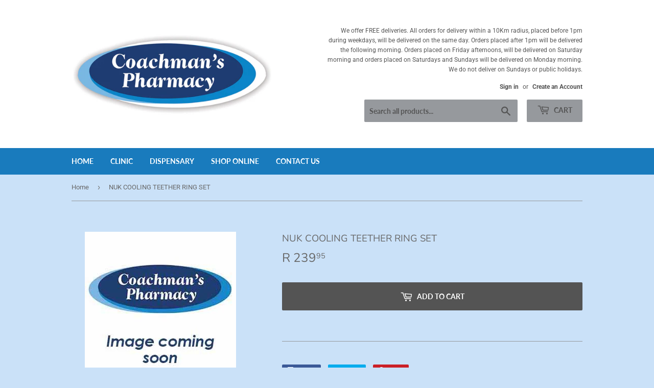

--- FILE ---
content_type: text/javascript;charset=utf-8
request_url: https://assets.cloudlift.app/api/assets/upload.js?shop=coachmans-pharmacy.myshopify.com
body_size: 4195
content:
window.Cloudlift = window.Cloudlift || {};window.Cloudlift.upload = { config: {"app":"upload","shop":"coachmans-pharmacy.myshopify.com","url":"https://www.coachmanspharmacy.co.za","api":"https://api.cloudlift.app","assets":"https://cdn.jsdelivr.net/gh/cloudlift-app/cdn@0.14.29","mode":"prod","currencyFormats":{"moneyFormat":"R {{amount}}","moneyWithCurrencyFormat":"R {{amount}} ZAR"},"resources":["https://cdn.jsdelivr.net/gh/cloudlift-app/cdn@0.14.29/static/app-upload.css","https://cdn.jsdelivr.net/gh/cloudlift-app/cdn@0.14.29/static/app-upload.js"],"locale":"en","i18n":{"upload.config.image.editor.color.exposure":"Exposure","upload.config.file.load.error":"Error during load","upload.config.file.size.notavailable":"Size not available","upload.config.error.required":"Please upload a file","upload.config.image.editor.crop.rotate.right":"Rotate right","upload.config.file.button.undo":"Undo","upload.config.error.fileCountMin":"Please upload at least {min} file(s)","upload.config.image.resolution.expected.min":"Minimum resolution is {minResolution}","upload.config.file.upload.error.revert":"Error during revert","upload.config.image.size.tobig":"Image is too big","upload.config.image.editor.resize.height":"Height","upload.config.error.inapp":"Upload error","upload.config.image.editor.crop.aspect.ratio":"Aspect ratio","upload.config.image.editor.button.cancel":"Cancel","upload.config.image.editor.status.error":"Error loading image…","upload.config.file.button.retry":"Retry","upload.config.error.fileCountMax":"Please upload at most {max} file(s)","upload.config.image.editor.util.markup.text":"Text","upload.config.image.ratio.expected":"Expected image ratio {ratio}","upload.config.file.button.remove":"Remove","upload.config.image.resolution.expected.max":"Maximum resolution is {maxResolution}","upload.config.error.inapp.facebook":"Please open the page outside of Facebook","upload.config.image.editor.util.markup.size":"Size","upload.config.image.size.expected.max":"Maximum size is {maxWidth} × {maxHeight}","upload.config.image.editor.util.markup.select":"Select","upload.config.file.uploading":"Uploading","upload.config.image.editor.resize.width":"Width","upload.config.image.editor.crop.flip.horizontal":"Flip horizontal","upload.config.file.link":"\uD83D\uDD17","upload.config.image.editor.status.loading":"Loading image…","upload.config.error.filePagesMin":"Please upload documents with at least {min} pages","upload.config.image.editor.status.processing":"Processing image…","upload.config.file.loading":"Loading","upload.config.file.upload.canceled":"Upload cancelled","upload.config.file.upload.cancel":"tap to cancel","upload.config.image.editor.crop.rotate.left":"Rotate left","upload.config.file.type.notallowed":"File type not allowed","upload.config.file.type.expected":"Expects {lastType}","upload.config.image.editor.util.markup":"Markup","upload.config.file.button.cancel":"Cancel","upload.config.image.editor.status.waiting":"Waiting for image…","upload.config.file.upload.retry":"tap to retry","upload.config.image.editor.resize.apply":"Apply","upload.config.image.editor.color.contrast":"Contrast","upload.config.file.size.tobig":"File is too large","upload.config.dragdrop":"Drag & Drop your files or <u>Browse</u>","upload.config.file.upload.undo":"tap to undo","upload.config.image.editor.color.saturation":"Saturation","upload.config.error.filePagesMax":"Please upload documents with at most {max} pages","upload.config.file.button.upload":"Upload","upload.config.file.size.waiting":"Waiting for size","upload.config.image.editor.util.color":"Colors","upload.config.error.inputs":"Please fill in all required input fields","upload.config.image.editor.util.markup.circle":"Circle","upload.config.image.type.notsupported":"Image type not supported","upload.config.image.editor.crop.flip.vertical":"Flip vertical","upload.config.image.size.expected.min":"Minimum size is {minWidth} × {minHeight}","upload.config.image.editor.button.reset":"Reset","upload.config.image.ratio.invalid":"Image ratio does not match","upload.config.error.ready":"Please wait for the upload to complete","upload.config.image.editor.crop.zoom":"Zoom","upload.config.file.upload.error.remove":"Error during remove","upload.config.image.editor.util.markup.remove":"Remove","upload.config.image.resolution.max":"Image resolution too high","upload.config.image.editor.util.crop":"Crop","upload.config.image.editor.color.brightness":"Brightness","upload.config.error.fileConvert":"File conversion failed","upload.config.image.editor.util.markup.draw":"Draw","upload.config.image.editor.util.resize":"Resize","upload.config.file.upload.error":"Error during upload","upload.config.image.editor.util.filter":"Filter","upload.config.file.upload.complete":"Upload complete","upload.config.error.inapp.instagram":"Please open the page outside of Instagram","upload.config.image.editor.util.markup.arrow":"Arrow","upload.config.file.size.max":"Maximum file size is {filesize}","upload.config.image.resolution.min":"Image resolution is too low","upload.config.image.editor.util.markup.square":"Square","upload.config.image.size.tosmall":"Image is too small","upload.config.file.button.abort":"Abort","upload.config.image.editor.button.confirm":"Upload"},"level":1,"version":"0.14.29","setup":true,"fields":[{"uuid":"cl7aa77863","required":true,"hidden":false,"field":"Prescription","propertyTransform":true,"fieldProperty":"properties","fieldId":"_upload_id","fieldThumbnail":"_thumbnail","fieldThumbnailPreview":false,"className":"","label":"Prescription","text":"","selector":"","conditionMode":1,"conditions":[{"field":"product_handle","operator":"contains","value":"dispensary","objects":null,"tags":null},{"field":"product","operator":"contains","value":"prescription","objects":[{"id":"4658892865606","title":"Prescription","handle":null}],"tags":null}],"styles":{"font-family":"-apple-system, BlinkMacSystemFont, 'Segoe UI', Roboto,\nHelvetica, Arial, sans-serif, 'Apple Color Emoji', 'Segoe UI Emoji',\n'Segoe UI Symbol'","label-color":"#a3a3a378","file-counter":"1","buttons-color":"#3e09de","label-font-size":"16.0px","label-color-drop":"#ffffff","area-border-radius":"5.0px","file-border-radius":"5.0px","label-font-size-drop":"16.0px","area-background-color":"#184273","file-background-color":"#ffffff","buttons-background-color":"#e807e1","upload-error-background-color":"#c44e47","upload-success-background-color":"#369763"},"theme":"default","css":"#cl7aa77863 .cl-upload--label{color:#a3a3a3 78;font-size:16px;display:block}#cl7aa77863 .cl-upload--input-field{margin-bottom:10px}#cl7aa77863 .cl-upload--input{width:100%;box-sizing:border-box;padding:10px 18px;margin:0;border:1px solid #184273;border-radius:5px}#cl7aa77863 input[type=checkbox].cl-upload--input,#cl7aa77863 input[type=radio].cl-upload--input{width:1.2em;cursor:pointer}#cl7aa77863 input[type=radio].cl-upload--input{vertical-align:middle;margin-right:10px}#cl7aa77863 input[type=color].cl-upload--input{width:40px;height:40px;cursor:pointer;padding:0;border:0}#cl7aa77863 input[type=radio]+.cl-upload-color-rect{margin-right:10px;margin-bottom:10px}#cl7aa77863 input[type=radio]:checked+.cl-upload-color-rect{border:2px solid #404040}#cl7aa77863 .cl-upload-color-rect{width:30px;height:30px;display:inline-block;vertical-align:middle;border-radius:3px}#cl7aa77863 .cl-upload--invalid{border-color:#b7423b}#cl7aa77863 .cl-upload--errors{overflow:hidden;transition:max-height 2s ease-out;max-height:0}#cl7aa77863 .cl-upload--errors.open{max-height:400px}#cl7aa77863 .cl-upload--error{text-align:center;font-size:12px;cursor:pointer;position:relative;opacity:1;font-family:-apple-system,BlinkMacSystemFont,'Segoe UI',Roboto,Helvetica,Arial,sans-serif,'Apple Color Emoji','Segoe UI Emoji','Segoe UI Symbol';box-sizing:border-box;color:#fff;background-color:#c44e47;padding:.3rem .7rem;margin-bottom:.7rem;border:1px solid transparent;border-color:#b7423b;border-radius:5px}#cl7aa77863 .cl-upload--error:after{content:'x';position:absolute;right:1rem;top:.25rem}#cl7aa77863 .cl-upload--error.dismissed{opacity:0;transition:opacity .3s ease-out}#cl7aa77863 .filepond--root .filepond--drop-label{min-height:5.5em;padding-bottom:.5em}#cl7aa77863 .filepond--root .filepond--list-scroller{margin-bottom:2em}#cl7aa77863 .cl-upload--counter{position:absolute;left:0;right:0;bottom:.5rem;z-index:10;text-align:center;font-size:12px;color:#fff;font-weight:bold;font-family:-apple-system,BlinkMacSystemFont,'Segoe UI',Roboto,Helvetica,Arial,sans-serif,'Apple Color Emoji','Segoe UI Emoji','Segoe UI Symbol'}#cl7aa77863 .filepond--root{font-family:-apple-system,BlinkMacSystemFont,'Segoe UI',Roboto,Helvetica,Arial,sans-serif,'Apple Color Emoji','Segoe UI Emoji','Segoe UI Symbol'}#cl7aa77863 .filepond--file-action-button{cursor:pointer}#cl7aa77863 .filepond--drop-label{color:#fff}#cl7aa77863 .filepond--drop-label label{cursor:pointer;width:auto!important;height:auto!important;position:relative!important;color:#fff!important;font-size:16px!important}#cl7aa77863 .filepond--drop-label u{cursor:pointer;text-decoration-color:#fff}#cl7aa77863 .filepond--label-action{text-decoration-color:#fff}#cl7aa77863 .filepond--panel-root{background-color:#184273}#cl7aa77863 .filepond--panel-root{border-radius:5px}#cl7aa77863 .filepond--item-panel,#cl7aa77863 .filepond--file-poster-wrapper,#cl7aa77863 .filepond--image-preview-wrapper{border-radius:5px}#cl7aa77863 .filepond--item-panel{background-color:#fff}#cl7aa77863 .filepond--drip-blob{background-color:#999}#cl7aa77863 .filepond--file-action-button{background-color:#e807e1}#cl7aa77863 .filepond--file-action-button{color:#3e09de}#cl7aa77863 .filepond--file-action-button:hover,#cl7aa77863 .filepond--file-action-button:focus{box-shadow:0 0 0 .125em #3e09de}#cl7aa77863 .filepond--file{color:#000}#cl7aa77863 [data-filepond-item-state*='error'] .filepond--item-panel,#cl7aa77863 [data-filepond-item-state*='invalid'] .filepond--item-panel{background-color:#c44e47}#cl7aa77863 [data-filepond-item-state*='invalid'] .filepond--file{color:#fff}#cl7aa77863 [data-filepond-item-state='processing-complete'] .filepond--item-panel{background-color:#369763}#cl7aa77863 [data-filepond-item-state='processing-complete'] .filepond--file{color:#fff}#cl7aa77863 .filepond--image-preview-overlay-idle{color:rgba(204,204,204,0.8)}#cl7aa77863 .filepond--image-preview{background-color:#fff}#cl7aa77863 .filepond--image-preview-overlay-success{color:#369763}#cl7aa77863 .filepond--image-preview-overlay-failure{color:#c44e47}","fileMimeTypes":["image/jpeg","application/pdf"],"fileMimeTypesValidate":true,"fileSizeMaxPlan":10,"fileSizeMax":5,"fileMultiple":true,"fileCountMin":1,"fileCountMax":4,"fileCounter":true,"fileQuantity":false,"fileFetch":true,"fileSubmitRemove":true,"fileSubmitClear":false,"fileName":false,"fileGrid":false,"imagePreview":true,"imageSizeValidate":false,"imageThumbnail":true,"imageThumbnailWidth":500,"imageThumbnailHeight":500,"convert":false,"convertInfo":false,"convertInfoPagesQuantity":false,"convertInfoLengthQuantity":false,"pdfMultiPage":false,"pdfTransparent":false,"serverTransform":false,"imageOriginal":false,"imageEditor":false,"imageEditorOpen":true,"imageEditorCropRestrict":false,"imageEditorCropRatios":[{"label":"Free","value":""},{"label":"Portrait","value":"3:2"},{"label":"Square","value":"1:1"},{"label":"Landscape","value":"4:3"}],"imageEditorUtils":[],"imageEditorPintura":false,"inputFields":[{"field":"Main member's full name and surname","type":"text","value":"","label":"Main member's full name and surname","required":true},{"field":"Main member's I.D. number (please upload a copy of your I.D.)","type":"number","value":"","label":"Main member's I.D. number (please upload a copy of your I.D.)","required":true},{"field":"Patient's full name and surname","type":"text","value":"","label":"Patient's full name and surname","required":true},{"field":"Patient's I.D. number","type":"number","value":"","label":"Patient's I.D. number","required":true},{"field":"Medical aid name (please upload a copy of your medical aid card)","type":"text","value":"","label":"Medical aid name (please upload a copy of your medical aid card)","required":true},{"field":"Medical aid number","type":"text","value":"","label":"Medical aid number","required":true},{"field":"Allergies","type":"text","value":"","label":"Allergies","required":true},{"field":"Special instructions","type":"textarea","value":"","label":"Special instructions","required":false},{"field":"Would you like your medication blister packed?","type":"checkbox","value":"","label":"For an additional cost, would you like your medication blister packed?","required":false}],"variantConfigs":[],"variantConfig":false}],"extensions":""}};loadjs=function(){var a=function(){},c={},u={},f={};function o(e,n){if(e){var t=f[e];if(u[e]=n,t)for(;t.length;)t[0](e,n),t.splice(0,1)}}function l(e,n){e.call&&(e={success:e}),n.length?(e.error||a)(n):(e.success||a)(e)}function h(t,r,s,i){var c,o,e=document,n=s.async,u=(s.numRetries||0)+1,f=s.before||a,l=t.replace(/^(css|img)!/,"");i=i||0,/(^css!|\.css$)/.test(t)?((o=e.createElement("link")).rel="stylesheet",o.href=l,(c="hideFocus"in o)&&o.relList&&(c=0,o.rel="preload",o.as="style")):/(^img!|\.(png|gif|jpg|svg)$)/.test(t)?(o=e.createElement("img")).src=l:((o=e.createElement("script")).src=t,o.async=void 0===n||n),!(o.onload=o.onerror=o.onbeforeload=function(e){var n=e.type[0];if(c)try{o.sheet.cssText.length||(n="e")}catch(e){18!=e.code&&(n="e")}if("e"==n){if((i+=1)<u)return h(t,r,s,i)}else if("preload"==o.rel&&"style"==o.as)return o.rel="stylesheet";r(t,n,e.defaultPrevented)})!==f(t,o)&&e.head.appendChild(o)}function t(e,n,t){var r,s;if(n&&n.trim&&(r=n),s=(r?t:n)||{},r){if(r in c)throw"LoadJS";c[r]=!0}function i(n,t){!function(e,r,n){var t,s,i=(e=e.push?e:[e]).length,c=i,o=[];for(t=function(e,n,t){if("e"==n&&o.push(e),"b"==n){if(!t)return;o.push(e)}--i||r(o)},s=0;s<c;s++)h(e[s],t,n)}(e,function(e){l(s,e),n&&l({success:n,error:t},e),o(r,e)},s)}if(s.returnPromise)return new Promise(i);i()}return t.ready=function(e,n){return function(e,t){e=e.push?e:[e];var n,r,s,i=[],c=e.length,o=c;for(n=function(e,n){n.length&&i.push(e),--o||t(i)};c--;)r=e[c],(s=u[r])?n(r,s):(f[r]=f[r]||[]).push(n)}(e,function(e){l(n,e)}),t},t.done=function(e){o(e,[])},t.reset=function(){c={},u={},f={}},t.isDefined=function(e){return e in c},t}();!function(e){loadjs(e.resources,"assets",{success:function(){var n,t="cloudlift."+e.app+".ready";"function"==typeof Event?n=new Event(t):(n=document.createEvent("Event")).initEvent(t,!0,!0),window.dispatchEvent(n)},error:function(e){console.error("failed to load assets",e)}})}(window.Cloudlift.upload.config);